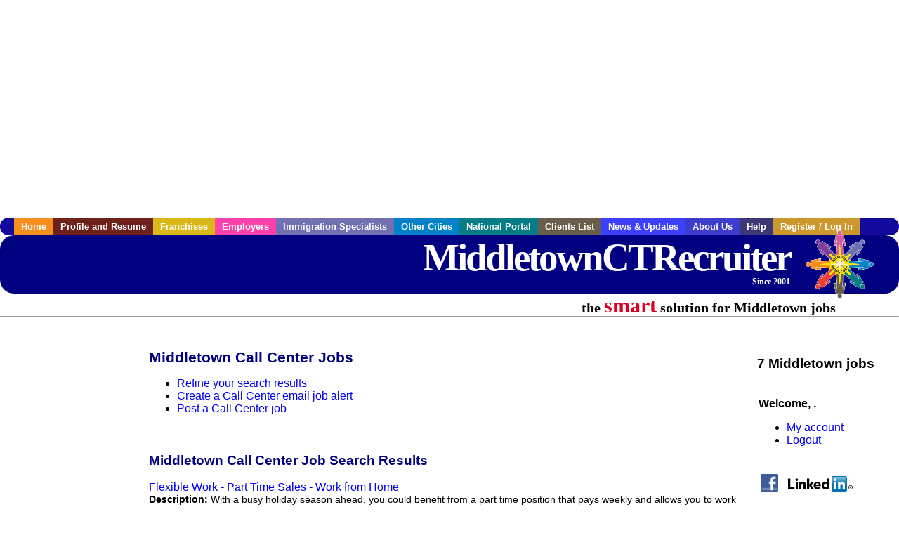

--- FILE ---
content_type: text/html; charset=utf-8
request_url: https://accounts.google.com/o/oauth2/postmessageRelay?parent=https%3A%2F%2Fwww.middletownctrecruiter.com&jsh=m%3B%2F_%2Fscs%2Fabc-static%2F_%2Fjs%2Fk%3Dgapi.lb.en.OE6tiwO4KJo.O%2Fd%3D1%2Frs%3DAHpOoo_Itz6IAL6GO-n8kgAepm47TBsg1Q%2Fm%3D__features__
body_size: 161
content:
<!DOCTYPE html><html><head><title></title><meta http-equiv="content-type" content="text/html; charset=utf-8"><meta http-equiv="X-UA-Compatible" content="IE=edge"><meta name="viewport" content="width=device-width, initial-scale=1, minimum-scale=1, maximum-scale=1, user-scalable=0"><script src='https://ssl.gstatic.com/accounts/o/2580342461-postmessagerelay.js' nonce="oTc0wXzJ0CwtH4ab3qPUyw"></script></head><body><script type="text/javascript" src="https://apis.google.com/js/rpc:shindig_random.js?onload=init" nonce="oTc0wXzJ0CwtH4ab3qPUyw"></script></body></html>

--- FILE ---
content_type: text/html; charset=utf-8
request_url: https://www.google.com/recaptcha/api2/aframe
body_size: 269
content:
<!DOCTYPE HTML><html><head><meta http-equiv="content-type" content="text/html; charset=UTF-8"></head><body><script nonce="e6G3vz4d_UwYGL5JuXKrWQ">/** Anti-fraud and anti-abuse applications only. See google.com/recaptcha */ try{var clients={'sodar':'https://pagead2.googlesyndication.com/pagead/sodar?'};window.addEventListener("message",function(a){try{if(a.source===window.parent){var b=JSON.parse(a.data);var c=clients[b['id']];if(c){var d=document.createElement('img');d.src=c+b['params']+'&rc='+(localStorage.getItem("rc::a")?sessionStorage.getItem("rc::b"):"");window.document.body.appendChild(d);sessionStorage.setItem("rc::e",parseInt(sessionStorage.getItem("rc::e")||0)+1);localStorage.setItem("rc::h",'1768709878650');}}}catch(b){}});window.parent.postMessage("_grecaptcha_ready", "*");}catch(b){}</script></body></html>